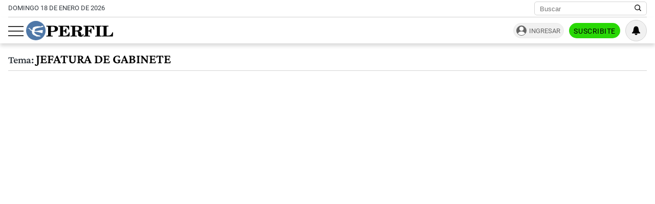

--- FILE ---
content_type: text/javascript
request_url: https://www.perfil.com/js/channels-show.js?id=1eac89788deed3705891
body_size: 1337
content:
!function(n){var t={};function e(o){if(t[o])return t[o].exports;var i=t[o]={i:o,l:!1,exports:{}};return n[o].call(i.exports,i,i.exports,e),i.l=!0,i.exports}e.m=n,e.c=t,e.d=function(n,t,o){e.o(n,t)||Object.defineProperty(n,t,{enumerable:!0,get:o})},e.r=function(n){"undefined"!=typeof Symbol&&Symbol.toStringTag&&Object.defineProperty(n,Symbol.toStringTag,{value:"Module"}),Object.defineProperty(n,"__esModule",{value:!0})},e.t=function(n,t){if(1&t&&(n=e(n)),8&t)return n;if(4&t&&"object"==typeof n&&n&&n.__esModule)return n;var o=Object.create(null);if(e.r(o),Object.defineProperty(o,"default",{enumerable:!0,value:n}),2&t&&"string"!=typeof n)for(var i in n)e.d(o,i,function(t){return n[t]}.bind(null,i));return o},e.n=function(n){var t=n&&n.__esModule?function(){return n.default}:function(){return n};return e.d(t,"a",t),t},e.o=function(n,t){return Object.prototype.hasOwnProperty.call(n,t)},e.p="/",e(e.s=0)}({"+tDz":function(n,t){},"/Bxz":function(n,t){},0:function(n,t,e){e("t+R4"),e("QPxl"),e("XbJ1"),e("TiZz"),e("gM2R"),e("mC3Q"),e("TZiO"),e("96KR"),e("CT6L"),e("dkGz"),e("r6kZ"),e("vLhU"),e("ARrs"),e("u5ur"),e("7fsI"),e("cNDV"),e("GUdN"),e("8jTS"),e("MVi+"),e("hkGD"),e("8xH1"),e("6NyJ"),e("+tDz"),e("p4a9"),e("aviY"),e("mlJN"),e("VIze"),e("0TXS"),e("TbLF"),e("uLB+"),e("lW3a"),e("BkP4"),e("IfOk"),e("pbp4"),e("Ku2o"),e("X7Ys"),e("SNAf"),e("csTK"),e("/Bxz"),e("U5R9"),e("Vg71"),e("tDB1"),e("zSfY"),e("zgi6"),e("fMzf"),e("miMn"),e("slOJ"),e("rAoe"),e("FvVv"),e("xxgv"),e("DPA1"),e("RQmK"),n.exports=e("lsx6")},"0TXS":function(n,t){},"6NyJ":function(n,t){},"6eqL":function(n,t,e){"use strict";t.a=function(){o(),i()};var o=function(){if(null===document.getElementById("contributor"))return 0;var n=document.getElementsByClassName("contributor__button"),t=document.getElementById("contributor__wrapper-0"),e=t.clientWidth,o=0;Array.from(n).forEach((function(n){n.addEventListener("click",(function(n){n.preventDefault();var i=n.currentTarget.dataset.index;o=-e*i,t.style.marginLeft=o+"px"}))}))},i=function(){var n=document.getElementById("perform-video");if(null===n)return 0;if(-1!==navigator.userAgent.search("Firefox"))return 0;var t=document.createElement("script");t.type="text/javascript",t.defer=!0,t.src="https://player.performgroup.com/eplayer.js#47b3f29670c0b844c32971e284.15c1379yp89d01tb3mar0jq831",n.appendChild(t)}},"7fsI":function(n,t){},"8jTS":function(n,t){},"8xH1":function(n,t){},"96KR":function(n,t){},ARrs:function(n,t){},BkP4:function(n,t){},CT6L:function(n,t){},DPA1:function(n,t){},FvVv:function(n,t){},GUdN:function(n,t){},GgDc:function(n,t,e){"use strict";e.d(t,"b",(function(){return o})),e.d(t,"a",(function(){return i}));var o=function(n){return"none"!==window.getComputedStyle(n).display},i=function(){"fonts"in document&&document.fonts.load("1em Oswald").then((function(){document.getElementById("app-body").classList.add("wf-loaded")}))}},IfOk:function(n,t){},Ku2o:function(n,t){},"MVi+":function(n,t){},QPxl:function(n,t){},RQmK:function(n,t){},SNAf:function(n,t){},TZiO:function(n,t){},TbLF:function(n,t){},TiZz:function(n,t){},U5R9:function(n,t){},UUsH:function(n,t,e){"use strict";t.a=function(){var n,t,e,o;!function(){var n=document.getElementById("btn-toggle-menu-reperfilar"),t=document.getElementById("reperfilar-nav");if(null===n)return 0;n.addEventListener("click",(function(e){e.preventDefault(),n.classList.toggle("change"),t.classList.toggle("temuestro")}))}(),function(){var n=document.getElementById("btn-toggle-menu-modofontevecchia"),t=document.getElementById("modofontevecchia-nav");if(null===n)return 0;n.addEventListener("click",(function(e){e.preventDefault(),n.classList.toggle("change"),t.classList.toggle("temuestro")}))}(),n=document.getElementById("js-menu-toggler"),t=document.getElementById("js-side-menu-toggler"),e=document.getElementById("js-side-menu"),o=document.getElementById("js-overlay"),null!==n&&(n.addEventListener("click",(function(n){n.preventDefault(),e.classList.toggle("active"),o.classList.toggle("active")})),null!==t&&(t.addEventListener("click",(function(n){n.preventDefault(),e.classList.toggle("active"),o.classList.toggle("active")})),null!==o&&o.addEventListener("click",(function(n){n.preventDefault(),e.classList.toggle("active"),o.classList.toggle("active")}))))}},VIze:function(n,t){},Vg71:function(n,t){},X7Ys:function(n,t){},XbJ1:function(n,t){},aviY:function(n,t){},cNDV:function(n,t){},csTK:function(n,t){},dkGz:function(n,t){},fMzf:function(n,t){},gM2R:function(n,t){},hkGD:function(n,t){},lW3a:function(n,t){},lsx6:function(n,t){},mC3Q:function(n,t){},miMn:function(n,t){},mlJN:function(n,t){},p4a9:function(n,t){},pbp4:function(n,t){},r6kZ:function(n,t){},rAoe:function(n,t){},slOJ:function(n,t){},"t+R4":function(n,t,e){"use strict";e.r(t);var o=e("UUsH"),i=e("6eqL"),c=e("GgDc"),u={init:function(){return Object(c.a)(),Object(o.a)(),void Object(i.a)()}};document.addEventListener("DOMContentLoaded",(function(){return u.init()}))},tDB1:function(n,t){},u5ur:function(n,t){},"uLB+":function(n,t){},vLhU:function(n,t){},xxgv:function(n,t){},zSfY:function(n,t){},zgi6:function(n,t){}});